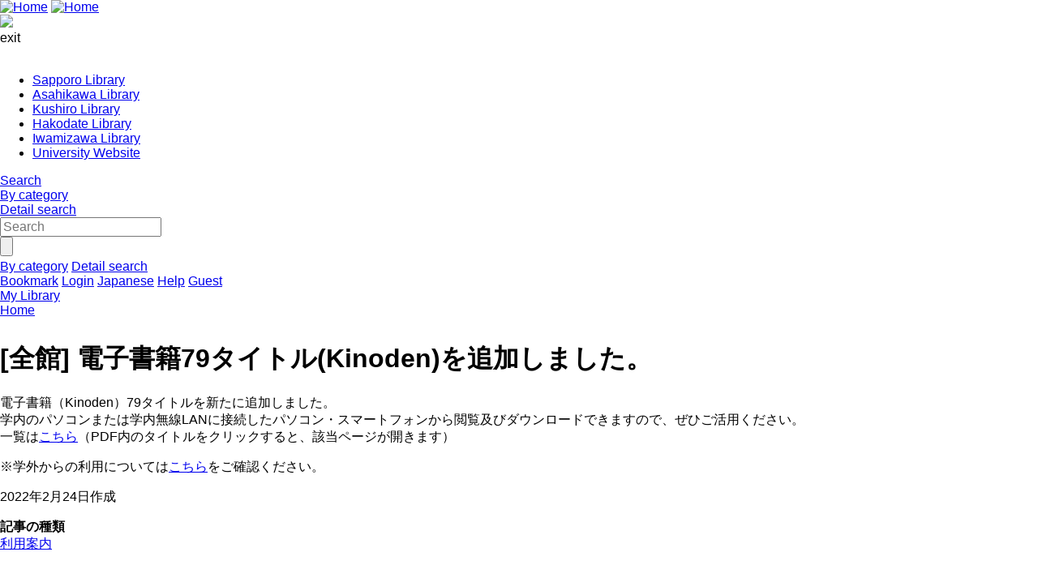

--- FILE ---
content_type: text/html; charset=UTF-8
request_url: https://s-opac.sap.hokkyodai.ac.jp/library/en/node/1341
body_size: 15941
content:




<!DOCTYPE html>
<html lang="en">
<head>
<meta charset="utf-8">
<meta http-equiv="X-UA-Compatible" content="IE=Edge">
<meta name="viewport" content="width=device-width,initial-scale=1.0,minimum-scale=1.0,user-scalable=no" />
<link rel="stylesheet" href="/opac/assets/drupal-27e088a4718a89b442bce78c117f79ae8145de2470e3f903be3c89600acdca41.css" media="all" />
<link rel="stylesheet" href="/opac/assets/drupal_cyan-04024382391bb910584145d8113cf35ef376b55d125bb4516cebeb14ce788597.css" media="screen" id="lid-cms-theme-sheet" />

     <link rel="stylesheet" media="all" href="/library/sites/default/files/css/css_TKnpQCen6nHgb618sAalOhJkg9WPJzUZmUPHQh-AoXU.css?delta=0&amp;language=en&amp;theme=limedio2&amp;include=eJxLzkksLq7UT0osTtVJhrBzU4uLE9NTi2H8vPwUoFx-USqQVZSbmJNZlaqTk5mbmpKZbwTRWFxZXJKaC2YDAODHHqc" />
<link rel="stylesheet" media="all" href="/library/sites/default/files/css/css_EAohy7m3HZwqwF7PunmqpkxOHrSWP0o84IXdhJVWue4.css?delta=1&amp;language=en&amp;theme=limedio2&amp;include=eJxLzkksLq7UT0osTtVJhrBzU4uLE9NTi2H8vPwUoFx-USqQVZSbmJNZlaqTk5mbmpKZbwTRWFxZXJKaC2YDAODHHqc" />
  <meta http-equiv="Pragma" content="no-cache"> <meta http-equiv="Cache-Control" content="no-cache">


<link rel="stylesheet" href="/drupal/sites/default/files/drupal_custom.css" media="all" />
<link rel="stylesheet" href="/drupal/sites/default/files/drupal_cyan_custom.css" media="screen" />
<link rel="stylesheet" href="/opac/assets/drupal_print-f6c267b5a427b7ccf0eb25f660ecd2dd28d17b303488e95844dbeb416386f310.css" media="print" />
<link rel="stylesheet" href="/drupal/sites/default/files/drupal_print_custom.css" media="print" />
<link rel="icon" type="image/x-icon" href="/opac/images/cyan/favicon.ico" />

<title>    [全館] 電子書籍79タイトル(Kinoden)を追加しました。|北海道教育大学附属図書館
</title>
<meta name="keywords" content="" />
<meta name="description" content="" />
<meta name="format-detection" content="telephone=no">

<meta name="twitter:card" content="">
<meta name="twitter:site" content="">
<meta name="twitter:title" content="">
<meta name="twitter:description" content="">
<meta name="twitter:image" content="">

<meta property="og:title" content="" />
<meta property="og:type" content="website" />
<meta property="og:url" content="" />
<meta property="og:image" content="" />
<meta property="og:description" content="" />
<meta name="csrf-param" content="authenticity_token" />
<meta name="csrf-token" content="mfV0ZkpqV_2tvrOTiyr1338SbVz4kg_yZ0INmVvPP_I0O_qx0wbXVpL68JDWKgFcmf4y8PwQtwyiCvlQg8XnJg" />
</head>
<body class="exported-layout">
    <div class="c_header" id="header">
  <div class="wrap">
    <div  class="c_logo_area">
      <div class="c_logo">        <div class="c_logo_left">
          <a href="/opac/en/"><img alt="Home" title="Home" class="c_logo_img" src="/opac/images/cyan/logo.png" /></a>
          <a href="/opac/en/"><img alt="Home" title="Home" class="c_logo_img_mobi p_logo_img_sp" src="/opac/images/cyan/logo_mobi.png" /></a>
        </div>
            <div class="c_logo_right p_logo_right"><img src="/opac/images/cyan/top-image.png" /></div>
</div>      <div class="c_exit_session p_exit_session">
        <a class="c_logout_buttons pc_only exit_session" id="lid-exit-user-session-button">exit</a>
      </div>
    </div>
    
    <div class="c_header_message_area">
      <br>
    </div>
  </div>
  <div class="c_header_btn_area p_header_btn_area">
    <a href="/opac/en/user/top">
            <span class="icon-user"></span>
</a>    <a class="l_icon_menu" href="#!">
        <span class="icon-menu"></span>
</a>  </div>
  <!-- ハンバーガーメニュー -->
  <ul class="menuList l_sp_menuList" style="display: none;">
    <li class="separateLine"></li>
<li><a href='https://s-opac.sap.hokkyodai.ac.jp/library/en/sapporo' target='blank'>Sapporo Library</a></li><li><a href='https://s-opac.sap.hokkyodai.ac.jp/library/en/asahikawa' target='blank'>Asahikawa Library</a></li><li><a href='https://s-opac.sap.hokkyodai.ac.jp/library/en/kus-kihon' target='blank'>Kushiro Library</a></li><li><a href='https://s-opac.sap.hokkyodai.ac.jp/library/en/hakodate' target='blank'>Hakodate Library</a></li><li><a href='https://s-opac.sap.hokkyodai.ac.jp/library/en/iwa-top' target='blank'>Iwamizawa Library</a></li><li><a href='https://www.hokkyodai.ac.jp/eng/' target='blank'>University Website</a></li>    <li class="separateLine"></li>
      <li><a href="/opac/en/category">By category</a></li>
    <li><a href="/opac/en/complexsearch">Detail search</a></li>
    <li><a href="/opac/en/bookmarklist">Bookmark</a></li>
    <li>
        <a href="/opac/en/user/login">Login</a>
    </li>
    <li>
      <a href="/library/ja/node/1341">Japanese</a>
    </li>
    <li>
      <a target="limedio_help" href="/help/doku.php?id=en:help:service">Help</a>
    </li>
    <li>
      <a class="exit_session" href="#nop">exit</a>
    </li>
  </ul>
</div>
<input type="hidden" value="Please close all the tabs." id="common_message_close_other_tabs">
<input type="hidden" value="/opac/en/user/session/exit" id="exit_user_session_path">
<input type="hidden" value="/library/en" id="common_url_top">



  <div id="header_menu" class="p_header_menu c_top_menu">
  <ul class="header_menu_list wrap">
<li><a href='https://s-opac.sap.hokkyodai.ac.jp/library/en/sapporo' target='blank'>Sapporo Library</a></li><li><a href='https://s-opac.sap.hokkyodai.ac.jp/library/en/asahikawa' target='blank'>Asahikawa Library</a></li><li><a href='https://s-opac.sap.hokkyodai.ac.jp/library/en/kus-kihon' target='blank'>Kushiro Library</a></li><li><a href='https://s-opac.sap.hokkyodai.ac.jp/library/en/hakodate' target='blank'>Hakodate Library</a></li><li><a href='https://s-opac.sap.hokkyodai.ac.jp/library/en/iwa-top' target='blank'>Iwamizawa Library</a></li><li><a href='https://www.hokkyodai.ac.jp/eng/' target='blank'>University Website</a></li>  </ul>
</div>
      <div id="lid_search_select" class="c_search_select p_search_select">
      <a class="c_active" href="https://s-opac.sap.hokkyodai.ac.jp/opac/en/">Search</a>
      <div class="c_line"></div>
          <a class="" href="/opac/en/category">By category</a>
          <div class="c_line"></div>
      <a class="" href="/opac/en/complexsearch">Detail search</a>
    </div>
<div id="lid_search" class="c_search p_search">
  <div class="wrap">
    <form class="c_search_left" id="lid_normal_search_form" action="/opac/en/search" accept-charset="UTF-8" method="get">

        

        <div class="c_normal_search">
          <input type="text" name="q" id="q" placeholder="Search" class="c_search_menu_qq" />
          <input type="hidden" id="lid_useIntellisense" value="true" >
          <div class="c_search_btn_wrap" id="lid_searchBtn">
            <span class="icon-search"></span>
            <input type="button" name="commit" value="" class="c_search_btn" data-disable-with="" />
          </div>
        </div>
            <a class="c_a_search_left" href="/opac/en/category">By category</a>
        <a class="c_a_search_left" id="lid-complex-search_entry" href="/opac/en/complexsearch">Detail search</a>
</form>
    <div class="c_search_right">
      <a class="c_a_search_right" id="lid-top_of_bookmark" href="/opac/en/bookmarklist">Bookmark</a>
          <a class="c_a_search_right" id="c_a_login" href="/opac/en/user/login">Login</a>
      <a class="c_a_search_right" href="/library/ja/node/1341">Japanese</a>
      <a class="c_a_search_right" target="limedio_help" href="/help/doku.php?id=en:help:service">Help</a>
      <a class="c_a_mylibrary" id="lid-mylibrary_entry" href="/opac/en/user/top">
              <span class="icon-user"></span>
    <span id="lid-user-signature">Guest</span><br>My Library

</a>      
    </div>
  </div>
</div>

  
     <div class="dialog-off-canvas-main-canvas" data-off-canvas-main-canvas>
    


<div id="main">
 
  <div class="breadcrumb">
      <div id="pagetop"  class="region">
    
              <li>
                  <a href="/library/en">Home</a>
              </li>
    

</div>

   

  </div>

  
      <h1 class="title">[全館] 電子書籍79タイトル(Kinoden)を追加しました。</h1>
    </div>


  


  <div class="wrap">
      <script src='/drupal/core/assets/vendor/jquery/jquery.js'></script>
        <div id="topLeft"  class="region">
    <div data-drupal-messages-fallback class="hidden"></div>
  <div id="block-limedio-system-main" class="panel linkArea">
    <h3></h3>
    
    
<article data-history-node-id="1341" class="node node--type-story node--view-mode-full">

  
    

  
  <div class="node__content">
    
            <div class="clearfix text-formatted field field--name-body field--type-text-with-summary field--label-hidden field__item"><p>電子書籍（Kinoden）79タイトルを新たに追加しました。<br>
学内のパソコンまたは学内無線LANに接続したパソコン・スマートフォンから閲覧及びダウンロードできますので、ぜひご活用ください。<br>
一覧は<a href="/library/sites/default/files/Kinoden 79.pdf">こちら</a>（PDF内のタイトルをクリックすると、該当ページが開きます）</p>
<p>※学外からの利用については<a href="/library/sites/default/files/kinoden05.pdf">こちら</a>をご確認ください。</p>
<p>2022年2月24日作成</p>
</div>
      
  <div class="field field--name-taxonomy-vocabulary-8 field--type-entity-reference field--label-above">
    <div class="field__label">記事の種類</div>
              <div class="field__item"><a href="/library/ja/taxonomy/term/27" hreflang="ja">利用案内</a></div>
          </div>

  </div>

</article>

    

</div>

   

  </div>

        <div id="topRight"  class="region">
    
  <div id="block-limedio-block-56" class="panel linkArea">
    <h3></h3>
    
    
            <div class="clearfix text-formatted field field--name-body field--type-text-with-summary field--label-hidden field__item"><p><a href="https://s-opac.sap.hokkyodai.ac.jp/library/ja/2025BookGuide"><img style="border:20px solid #ffffff;" src="https://s-opac.sap.hokkyodai.ac.jp/library/sites/default/files/bookguide_title2025.jpg" alt width="200" height="110" align="left"></a>
</p><p><br><br><a href="https://s-opac.sap.hokkyodai.ac.jp/library/ja/2025BookGuide">『READING WELL -教育大生に贈る本- vol.4』</a>はweb版ブックガイドです。「読書の楽しさを多くの学生に知ってほしい」との思いから、38冊の図書が集まりました。<br>本学教職員の熱意あふれる推薦文とともに、ぜひご覧ください！</p>
<p>　<img src="https://s-opac.sap.hokkyodai.ac.jp/drupal/sites/default/files/arrow.gif" width="9" height="9"><a href="https://s-opac.sap.hokkyodai.ac.jp/library/ja/2024BookGuide"> こちら</a>をクリックするとご覧いただけます。&nbsp;<br><br>　<img src="https://s-opac.sap.hokkyodai.ac.jp/drupal/sites/default/files/arrow.gif" width="9" height="9">vol.1は<a href="https://s-opac.sap.hokkyodai.ac.jp/library/ja/BookGuide">こちら</a>&nbsp;</p>
<p>　<img src="https://s-opac.sap.hokkyodai.ac.jp/drupal/sites/default/files/arrow.gif" width="9" height="9">vol.2は<a href="https://s-opac.sap.hokkyodai.ac.jp/library/ja/2022BookGuide">こちら</a></p>
<p>　<img src="https://s-opac.sap.hokkyodai.ac.jp/drupal/sites/default/files/arrow.gif" width="9" height="9">特別編―リーダーから贈る本―は<a href="https://s-opac.sap.hokkyodai.ac.jp/library/ja/2023BookGuide">こちら</a>&nbsp;</p>
<p>　<img src="https://s-opac.sap.hokkyodai.ac.jp/drupal/sites/default/files/arrow.gif" width="9" height="9">vol.3は<a href="https://s-opac.sap.hokkyodai.ac.jp/library/ja/2024BookGuide">こちら</a></p>
<p>☆vol.1,vol.2のPDF版は<a href="https://hokkyodai.repo.nii.ac.jp">北海道教育大学学術リポジトリ</a>からご覧いただけます。</p>
<ul>
<li>vol.1　PDF版は<a href="https://doi.org/10.32150/00010803">こちら</a></li>
<li>vol.2　PDF版は<a href="https://doi.org/10.32150/00010804">こちら</a></li>
</ul>
</div>
      
    

</div>

   

  <div id="block-javascript" class="panel linkArea">
    <h3>javascript</h3>
    
    
            <div class="clearfix text-formatted field field--name-body field--type-text-with-summary field--label-hidden field__item"><div id="hidden_block"></div>
<script type="text/javascript">
  //javascirpt用ブロックを隠す
  window.addEventListener("load", function () {$('#hidden_block').closest('.panel').hide()});

  let node = document.querySelector('.node--type-page');
  if (node != null) {
    const node_num = node.getAttribute('data-history-node-id');
    let field = node.querySelector('.field__item');
    const url = window.location.href;
    const top_url = url.match(/(^https:\/\/[^\/]*\/[^\/]*)\//)[1]; 
    const drupal_name = top_url.match(/.*\/([^\/]*)$/)[1];
    let link = document.createElement('a');

    if (url.match(/\/en\//)){
      link.innerText = '日本語';
      link.href = top_url + '/ja/node/' + node_num; 
      //ノード下のタグ欄に日本語切り替えリンクを追加
      field.appendChild(link);
      replace_a_search_right(drupal_name, link);
    } else {
      link.innerText = 'English';
      link.href = top_url + '/en/node/' + node_num; 
      //ノード下のタグ欄に英語切り替えリンクを追加
      field.appendChild(link);
      replace_a_search_right(drupal_name, link);
    }
  }

  //検索バー横の日英切り替えリンクのリンク先を変更。
  function replace_a_search_right(drupal_name, link) {
    let a_search_right = document.querySelectorAll('.c_a_search_right');
    a_search_right.forEach(function(a_tag) {
      if (a_tag.href.search(drupal_name) !== -1 ) {
        a_tag.href = link
      }
    });
  }
</script></div>
      
    

</div>

   

  </div>

  </div>
</div>

  </div>
 

  


    <div class="c_footer p_footer l_sp_menue_hidden" id="footer">
    <div class="wrap">
      <a class="pageTop" href="#">Page top</a>
      <div class="c_footer_link">
      </div>
    </div>
    <div class="c_footer_message_area">
      Copyright(c) Hokkaido University of Education Library. All Rights Reserved.<br>
    </div>
    
  </div>

    <span class="hidden" data-jsvar="timeout" data-jsvalue="10800000"></span>
  <span class="hidden" data-jsvar="signedIn" data-jsvalue="false"></span>
  <span class="hidden" data-jsvar="urlToRedirect" data-jsvalue="/opac/en/system/timeout"></span>
  <span class="hidden" data-jsvar="pageRangeError" data-jsvalue="The specified page number is not included in the range."></span>
  <span class="hidden" data-jsvar="invalidInputError" data-jsvalue="The input value is incorrect."></span>
  <span class="hidden" data-jsvar="illegalCondition" data-jsvalue="Specify search conditions."></span>
  <span class="hidden" data-jsvar="helpPage" data-jsvalue="/help/doku.php?id=en:help:service"></span>
  <span class="hidden" data-jsvar="spinnerImage" data-jsvalue="/opac/images/gif-load.gif"></span>
  <span class="hidden" data-jsvar="popCloseFallbackPath" data-jsvalue="/opac/en/"></span>
  <span class="hidden" data-jsvar="currentLocale" data-jsvalue="en"></span>

  <script src="/opac/assets/application-bb3cc6c906d1629e35fa0028a9fdfb904c6d988c38e21a068c4d165033ee4037.js"></script>
  <script src="/opac/assets/common/common-7b2ed9dbad8e212bf230b5466e07266f67665b7fa5038b1049db7c2aa320c0fe.js"></script>
  <script src="/opac/assets/top_page-5c9e7e766eea963f8bc3ed267a2922ae57dca341861e6b26058ce4614797f7e4.js"></script>
    <script src="/opac/assets/common/session_exit-be3d14897abb6cba7eee1d9e907363f2aeb6a2a1ad3b23ff2243f6b93f454a3e.js"></script>
    <script src="/opac/assets/common/shared-6b539c3ede34d5235a4840bca9bf8000ba3d09df895695a3cb6b099886a72c59.js"></script>
    <script src="/opac/assets/shared/search-806a83cd4ae8946e09d6b2a9124f7d62fe32383824c505980c22e8291cb6b739.js"></script>

</body>
</html>


